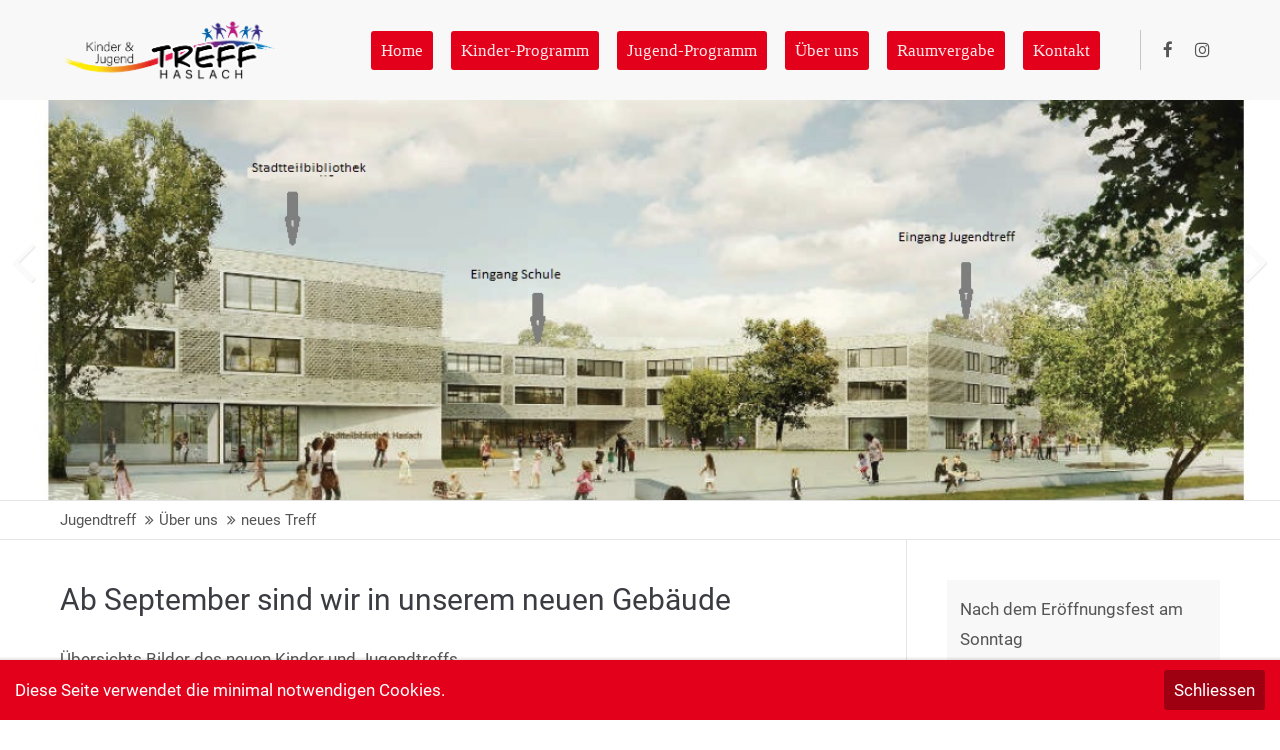

--- FILE ---
content_type: text/html; charset=utf-8
request_url: https://www.jugendtreff-haslach.de/neues-treff.html
body_size: 11238
content:
<!DOCTYPE html>
<html lang="de">
<head>
<meta charset="utf-8">
<meta name="robots" content="index,follow">
<meta name="description" content="">
<meta name="keywords" content="">
<meta name="generator" content="Contao Open Source CMS">
<meta name="viewport" content="height=device-height, width=device-width, initial-scale=1.0, minimum-scale=1.0, target-densitydpi=device-dpi">
<title>neues Treff - Jugendtreff</title>
<base href="https://www.jugendtreff-haslach.de/">
<link rel="shortcut icon" href="files/cto_layout/img/favicon.ico" type="image/x-icon">
<link rel="apple-touch-icon" href="files/cto_layout/img/apple-touch-icon.png">
<link rel="stylesheet" href="system/modules/pct_iconpicker/assets/vendor/font-awesome/4.7.0/css/font-awesome.min.css?v=1ff4e0a8"><link rel="stylesheet" href="assets/css/grid.min.css,colorbox.min.css,swipe.min.css-b2e12c74.css"><link rel="stylesheet" type="text/css" media="screen" href="assets/css/swiper.min.css,animate.css,YTPlayer.css,isotope_styles.css,font-...-9568dde6.css.minified.css">
<link id="layout_css" rel="stylesheet" title="layout_css" type="text/css" href="files/cto_layout/themedesigner/css/45_1758888956.css?1765176587">
<link rel="stylesheet" type="text/css" href="files/cto_layout/css/customize.css"><link rel="stylesheet" type="text/css" media="print" href="files/cto_layout/css/print.css">
<script src="assets/js/jquery.min.js,colorbox.min.js,swipe.min.js-0cb9152a.js"></script><style>@media (max-width:767px){.ce_headerimage_108400{background-image:url(assets/images/9/Ansichtt%20von%20Bruecke-ce25ea6a.jpg)!important}}</style><style>@media only screen and (max-width:767px){.ce_headerimage_108400{height:350px!important}}</style><style>@media only screen and (max-width:767px){.ce_headerimage_108471{height:350px!important}}</style><script>jQuery.noConflict()</script>
</head>
<body class="mac chrome blink ch131 content_page sidebar right themedesigner_active themedesigner_hidden" itemscope itemtype="http://schema.org/WebPage">
<div class="body_top"><div id="offcanvas-top">
<div class="offcanvas-top-inside">
<!--
INSTRUCTIONS:
Create a hidden page with the following articles and fill that with your content.
Article alias:
- offcanvas-col1
- offcanvas-col2
- offcanvas-col3
- offcanvas-col4
-->
<div class="autogrid_wrapper block">
<div class="autogrid one_fourth block"><!-- indexer::stop -->
<div class="mod_login login block">
<h3>Login</h3>
<form id="tl_login_42" method="post">
<div class="formbody">
<input type="hidden" name="FORM_SUBMIT" value="tl_login_42">
<input type="hidden" name="REQUEST_TOKEN" value="r9lpFh4EV5eGtrilQhdeW8JqZASHaSGOyfbsSOGCGII">
<input type="hidden" name="_target_path" value="aHR0cHM6Ly93d3cuanVnZW5kdHJlZmYtaGFzbGFjaC5kZS9uZXVlcy10cmVmZi5odG1s">
<input type="hidden" name="_always_use_target_path" value="0">
<div class="widget widget-text">
<label for="username">Benutzername</label>
<input type="text" name="username" id="username" class="text" value="" autocapitalize="off" autocomplete="username" required>
</div>
<div class="widget widget-password">
<label for="password">Passwort</label>
<input type="password" name="password" id="password" class="text password" value="" autocomplete="current-password" required>
</div>
<div class="widget widget-submit">
<button type="submit" class="submit">Anmelden</button>
</div>
</div>
</form>
</div>
<!-- indexer::continue -->
<div class="ce_text_extented mt-10 last block align-left color-default font_no_serif font-size-xxxs" >
<p><a href="#">Register</a> | <a href="#">Lost your password?</a></p></div>
</div>
<div class="autogrid one_fourth block"><div class="ce_text first block">
<h4>Support</h4>
<p>Lorem ipsum dolor sit amet:</p>
</div>
<div class="ce_divider_extended block version3 align-left invert">
<span class="divider-one"></span>
<span class="divider-two"></span>
<span class="divider-three"></span>
</div>
<div class="ce_text block">
<p><span class="font-size-xl">24h</span><span class="font-size-s"> / 365days</span></p>
</div>
<div class="ce_divider_extended block version3 align-left invert">
<span class="divider-one"></span>
<span class="divider-two"></span>
<span class="divider-three"></span>
</div>
<div class="ce_text_extented block align-left color-default font_no_serif font-size-xxxs" >
<p>We offer support for our customers</p></div><div class="ce_text_extented last block align-left color-default font_no_serif font-size-xxxs" >
<p><strong>Mon - Fri 8:00am - 5:00pm <span class="tooltip tooltip-txt" data-tooltip="we are located in Europe">(GMT +1)</span></strong></p></div>
</div>
<div class="autogrid one_fourth block"><h4 class="ce_headline first">
Get in touch</h4>
<div class="ce_text block">
<p><strong>Cybersteel Inc.</strong><br>376-293 City Road, Suite 600<br>San Francisco, CA 94102</p>
</div>
<div class="ce_iconbox mt-xxs block version3 xsmall">
<div class="ce_iconbox_outside" style="">
<div class="ce_iconbox_inside">
<div class="ce_iconbox_icon">
<i class="fa-phone fa"></i>
</div>
<div class="ce_iconbox_cwrapper">
<div class="content"><p><strong>Have any questions?</strong><br>+44 1234 567 890</p></div>
</div>
</div>
</div>
</div>
<div class="ce_iconbox last mt-xxs block version3 xsmall">
<div class="ce_iconbox_outside" style="">
<div class="ce_iconbox_inside">
<div class="ce_iconbox_icon">
<i class="fa-envelope-o fa"></i>
</div>
<div class="ce_iconbox_cwrapper">
<div class="content"><p><strong>Drop us a line</strong><br><a href="mailto:info@yourdomain.com">info@yourdomain.com</a></p></div>
</div>
</div>
</div>
</div>
</div>
<div class="autogrid one_fourth block"><h4 class="ce_headline first">
About us</h4>
<div class="ce_text block">
<p><strong>Lorem ipsum dolor sit amet, consectetuer adipiscing elit.</strong></p>
<p>Aenean commodo ligula eget dolor. Aenean massa. Cum sociis natoque penatibus et magnis dis parturient montes, nascetur ridiculus mus. Donec quam felis, ultricies nec.</p>
</div>
<div class="mod_socials">
<a href="https://www.facebook.com/jugendtreff.haslach.1" target="_blank"><i class="fa fa-facebook"></i></a>
<a href="https://www.instagram.com/kinderundjugendtreff_haslach/" target="_blank"><i class="fa fa-instagram"></i></a></div>
</div>
</div>	</div>
</div></div><div>
<div id="contentwrapper">
<div id="fix-wrapper">
<div id="top-wrapper">
<div id="top">
<div class="inside">
<div class="mod_socials">
<a href="https://www.facebook.com/jugendtreff.haslach.1" target="_blank"><i class="fa fa-facebook"></i></a>
<a href="https://www.instagram.com/kinderundjugendtreff_haslach/" target="_blank"><i class="fa fa-instagram"></i></a></div>
<div class="mod_langswitcher meta-nav">
<div class="mod_langswitcher_inside">
<span>DE</span><img src="files/cto_layout/img/flags/de.svg"  width="20" height="15" alt="">
<ul>
<li><a href="jugendtreff.html"><span>EN</span><img src="files/cto_layout/img/flags/gb.svg"  width="20" height="15" alt=""></a></li>
<li><a href="jugendtreff.html"><span>DE</span><img src="files/cto_layout/img/flags/de.svg"  width="20" height="15" alt=""></a></li>
<li><a href="jugendtreff.html"><span>PL</span><img src="files/cto_layout/img/flags/pl.svg"  width="20" height="15" alt=""></a></li>
</ul>
</div>
</div><div id="mod_login_top_opener_159" class="mod_login_top meta-nav"><i class="fa fa-lock"></i>Anmelden</div>
<div  class="mod_login login top-login block ">
<div id="overlay_close_159" class="overlay_close"></div>
<form method="post">
<h3>LOGIN</h3>
<div class="formbody">
<input type="hidden" name="FORM_SUBMIT" value="tl_login_159">
<input type="hidden" name="REQUEST_TOKEN" value="r9lpFh4EV5eGtrilQhdeW8JqZASHaSGOyfbsSOGCGII">
<input type="hidden" name="_target_path" value="aHR0cHM6Ly93d3cuanVnZW5kdHJlZmYtaGFzbGFjaC5kZS9uZXVlcy10cmVmZi5odG1s">
<input type="hidden" name="_always_use_target_path" value="0">
<input type="text" name="username" class="text" value="" placeholder="Benutzername">
<input type="password" name="password" class="text password" value="" placeholder="Passwort">
<div class="autologin_container">
<input type="checkbox" name="autologin" value="1" class="checkbox" id="autologin_checkbox_159">
<label for="autologin_checkbox_159">Angemeldet bleiben</label>
</div>
<input type="submit" class="submit" value="Anmelden">
</div>
<div id="mod_login_top_closer_159" class="close-window-login"><i class="fa fa-close"></i></div>
</form>
<script>jQuery(document).ready(function(){jQuery("#mod_login_top_opener_159").click(function(){jQuery(".top-login").addClass("show")});jQuery("#mod_login_top_closer_159").click(function(){jQuery(".top-login").removeClass("show")});jQuery("#overlay_close_159").click(function(){jQuery(".top-login").removeClass("show")});jQuery(document).keyup(function(e){if(e.keyCode===27)jQuery(".top-login").removeClass("show");})})</script>
</div>
<!-- indexer::stop -->
<nav class="mod_navigation top_metanavi block" itemscope itemtype="http://schema.org/SiteNavigationElement">
<ul class="vlist level_1">
<li class="mlist submenu first  redirect"><a href="#" title="Company" class="a-level_1 submenu first redirect"><i class="submenu first"></i>Company</a><ul class="vlist level_2">
<li class="mlist first  redirect"><a href="#" title="Team" class="a-level_2 first redirect" target="_blank"><i class="first"></i>Team</a></li>
<li class="mlist  redirect"><a href="#" title="History" class="a-level_2 redirect" target="_blank"><i class=""></i>History</a></li>
<li class="mlist last  redirect"><a href="#" title="Vision" class="a-level_2 last redirect" target="_blank"><i class="last"></i>Vision</a></li>
</ul></li>
<li class="mlist last  redirect"><a href="#" title="Support" class="a-level_1 last redirect" target="_blank"><i class="last"></i>Support</a></li>
</ul>
</nav>
<!-- indexer::continue -->
<div class="mod_top_phone meta-nav">
<span>Have any Questions? </span><i class="fa fa-phone"></i> +01 123 444 555</div><div class="mod_top_mail meta-nav">
<a href="mailto:&#105;&#x6E;&#102;&#x6F;&#64;&#x63;&#111;&#x6D;&#112;&#x61;&#110;&#x79;&#46;&#x63;&#111;&#x6D;"><i class="fa fa-envelope"></i>info@company.com</a></div>							<hr class="clear">
</div>
<div class="offcanvas-trigger"><span class="line1"></span><span class="line2"></span></div>
</div>
<header id="header" class="header original" itemscope itemtype="http://schema.org/WPHeader">
<div class="inside">
<div class="logo"><a href="./"></a></div>
<div class="mmenu_trigger" title="Open mobile navigation">
<div class="label">Menu</div>
<div class="burger transform">
<div class="burger_lines"></div>
</div>
</div>
<script>jQuery(document).ready(function(){jQuery('.mmenu_trigger').click(function(e){var elem=jQuery('#header');if(jQuery('body').hasClass('fixed-header')){elem=jQuery('#stickyheader')}
var delta=elem.position('body').top+elem.height();jQuery('#mmenu').css({'top':delta,'transform':'translateY(calc(-100% - '+delta+'px))','height':'calc(100% - '+delta+'px)'})})})</script>
<div class="mod_langswitcher meta-nav">
<div class="mod_langswitcher_inside">
<span>DE</span><img src="files/cto_layout/img/flags/de.svg"  width="20" height="15" alt="">
<ul>
<li><a href="jugendtreff.html"><span>EN</span><img src="files/cto_layout/img/flags/gb.svg"  width="20" height="15" alt=""></a></li>
<li><a href="jugendtreff.html"><span>DE</span><img src="files/cto_layout/img/flags/de.svg"  width="20" height="15" alt=""></a></li>
<li><a href="jugendtreff.html"><span>PL</span><img src="files/cto_layout/img/flags/pl.svg"  width="20" height="15" alt=""></a></li>
</ul>
</div>
</div><div class="mod_socials">
<a href="https://www.facebook.com/jugendtreff.haslach.1" target="_blank"><i class="fa fa-facebook"></i></a>
<a href="https://www.instagram.com/kinderundjugendtreff_haslach/" target="_blank"><i class="fa fa-instagram"></i></a></div>
<div class="mod_search"><div class="ce_search_label"><i class="fa fa-search"></i></div></div>
<!-- indexer::stop -->
<nav class="mod_navigation mainmenu block" itemscope itemtype="http://schema.org/SiteNavigationElement">
<ul class="vlist level_1">
<li class="mlist regular highlight-rounded-color-accent home first ">
<a href="home-107.html" title="Home" class="a-level_1 regular highlight-rounded-color-accent home first"><span>Home</span></a>
</li>
<li class="mlist regular submenu highlight-rounded-color-accent ">
<a href="kinder.html" title="Kinder-Programm" class="a-level_1 regular submenu highlight-rounded-color-accent"><span>Kinder-Programm</span></a>
<ul class="vlist level_2">
<li class="mlist regular first ">
<a href="kinder-wochenprogramm.html" title="Wochenprogramm" class="a-level_2 regular first"><span>Wochenprogramm</span></a>
</li>
<li class="mlist regular last ">
<a href="aktionen-2.html" title="Ferienprogramm" class="a-level_2 regular last"><span>Ferienprogramm</span></a>
</li>
</ul>
</li>
<li class="mlist regular submenu highlight-rounded-color-accent ">
<a href="jugend.html" title="Jugend-Programm" class="a-level_1 regular submenu highlight-rounded-color-accent"><span>Jugend-Programm</span></a>
<ul class="vlist level_2">
<li class="mlist regular first ">
<a href="wochenprogramm.html" title="Wochenprogramm" class="a-level_2 regular first"><span>Wochenprogramm</span></a>
</li>
<li class="mlist regular last ">
<a href="freizeiten.html" title="Freizeiten" class="a-level_2 regular last"><span>Freizeiten</span></a>
</li>
</ul>
</li>
<li class="mlist regular submenu trail highlight-rounded-color-accent ">
<a href="ueber-uns.html" title="Über uns" class="a-level_1 regular submenu trail highlight-rounded-color-accent"><span>Über uns</span></a>
<ul class="vlist level_2">
<li class="mlist regular sibling first ">
<a href="team-2.html" title="Team" class="a-level_2 regular sibling first"><span>Team</span></a>
</li>
<li class="mlist regular sibling ">
<a href="jobs.html" title="Jobs" class="a-level_2 regular sibling"><span>Jobs</span></a>
</li>
<li class="mlist regular sibling ">
<a href="leitlinien.html" title="Leitlinien &amp; Konzeption" class="a-level_2 regular sibling"><span>Leitlinien & Konzeption</span></a>
</li>
<li class="mlist regular sibling ">
<a href="traegerverein.html" title="Trägerverein" class="a-level_2 regular sibling"><span>Trägerverein</span></a>
</li>
<li class="mlist regular sibling last ">
<a href="unser-unterstuetzer.html" title="Unterstützer*innen" class="a-level_2 regular sibling last"><span>Unterstützer*innen</span></a>
</li>
</ul>
</li>
<li class="mlist regular highlight-rounded-color-accent ">
<a href="vermietung.html" title="Raumvergabe" class="a-level_1 regular highlight-rounded-color-accent"><span>Raumvergabe</span></a>
</li>
<li class="mlist regular highlight-rounded-color-accent last ">
<a href="kontakt.html" title="Kontakt" class="a-level_1 regular highlight-rounded-color-accent last"><span>Kontakt</span></a>
</li>
</ul>
</nav>
<!-- indexer::continue -->
<div class="smartmenu">
<div class="smartmenu-trigger"><span class="line"></span></div>
</div>
<!-- indexer::stop -->
<nav class="mod_navigation header_metanavi block" itemscope itemtype="http://schema.org/SiteNavigationElement">
<ul class="vlist level_1">
<li class="mlist first  redirect"><a href="#" title="Support" class="a-level_1 first redirect" target="_blank"><i class="first"></i>Support</a></li>
<li class="mlist last  redirect"><a href="#" title="Testimonials" class="a-level_1 last redirect" target="_blank"><i class="last"></i>Testimonials</a></li>
</ul>
</nav>
<!-- indexer::continue -->
<div class="clear"></div>
</div>
</header>
<div class="clear"></div>
</div>
</div>
<div id="slider">
<div class="inside">
<div class="mod_article first last article_13391 block fullwidth article-pt article-pb" id="article-13391" >
<div class="container">
<script>var swiper_108470=null;jQuery(document).ready(function(){swiper_108470=new Swiper('#swiper_108470',{effect:'slide',speed:300,grabCursor:!0,direction:'horizontal',spaceBetween:0,navigation:{nextEl:'#swiper-button-next_108470',prevEl:'#swiper-button-prev_108470',},slidesPerView:1,breakpoints:{768:{slidesPerView:1,spaceBetween:0,}}})})</script>
<div class="ce_swiper-slider-start first block" style="">
<div class="swiper-container pagination-center" id="swiper_108470">
<div class="swiper-wrapper">
<div class="swiper-slide">
<div class="ce_headerimage ce_headerimage_108400 block default height_small align_center valign_middle"  style="background-image: url(files/cto_layout/Jugendtreff/PDFs/2022/neues%20Haus/Ansichtt%20von%20Bruecke.jpg);height:400px;">
<div class="ce_headerimage_inside">
</div>
</div>
</div><div class="swiper-slide"><div class="ce_headerimage ce_headerimage_108471 block default height_small align_center valign_middle"  style="background-image: url(files/cto_layout/Jugendtreff/PDFs/2022/neues%20Haus/AnsichtneuerTreff.jpg);height:400px;">
<div class="ce_headerimage_inside">
</div>
</div>
</div>
</div>
<div id="swiper-pagination_108470" class="swiper-pagination"></div>
<div id="swiper-button-next_108470" class="swiper-button-next"></div>
<div id="swiper-button-prev_108470" class="swiper-button-prev"></div>
</div></div>
</div>
</div>				</div>
</div>
<div id="breadcrumb">
<!-- indexer::stop -->
<div class="mod_breadcrumb block">
<div class="mod_breadcrumb_inside">
<div class="pagetitle">neues Treff</div>
<ul itemprop="breadcrumb" itemscope itemtype="http://schema.org/BreadcrumbList">
<li class="first" itemscope itemtype="http://schema.org/ListItem" itemprop="itemListElement"><a href="home-107.html" title="Jugendtreff" itemprop="item"><span itemprop="name">Jugendtreff</span></a><meta itemprop="position" content="1"></li>
<li itemscope itemtype="http://schema.org/ListItem" itemprop="itemListElement"><a href="ueber-uns.html" title="Über uns" itemprop="item"><span itemprop="name">Über uns</span></a><meta itemprop="position" content="1"></li>
<li itemscope itemtype="http://schema.org/ListItem" itemprop="itemListElement"><a href="neues-treff.html" title="neues Treff" itemprop="item"><span itemprop="name">neues Treff</span></a><meta itemprop="position" content="1"></li>
</ul>
</div>
</div>
<!-- indexer::continue -->
</div>
<div id="wrapper">
<div id="container">
<section id="main" itemscope itemtype="http://schema.org/WebPageElement" itemprop="mainContentOfPage">
<div class="inside">
<div class="mod_article first last article_13390 block fullwidth-boxed article-pt article-pb" id="article-13390" >
<div class="container">
<div class="ce_text first last block">
<h3>Ab September sind wir in unserem neuen Gebäude</h3>
<p>Übersichts Bilder des neuen Kinder und Jugendtreffs</p>
<table style="border-collapse: collapse; width: 100%; height: 768px;">
<tbody>
<tr style="height: 185px;">
<td style="width: 22.5648%; height: 185px;"><a href="files/cto_layout/Jugendtreff/PDFs/2022/neues%20Haus/Ansichtt%20von%20Bruecke.jpg"><img src="files/cto_layout/Jugendtreff/PDFs/2022/neues%20Haus/Ansichtt%20von%20Bruecke.jpg" alt="" width="240" height="157"></a></td>
<td style="width: 77.4352%; height: 185px;">
<p style="text-align: left;">Vom Haslacherbad über die Brücke muss man am alten Kinder und Jugendtreff rechts vorbei zum neuen Schulgebäute, also in Richtung Bolzplatz</p>
<p style="text-align: left;">Dieses Bild zeigt die Schule nach Fertigstellung der Staudingerschule in 2 bis 3 Jahren aber der Teil ganz rechts mit dem Jugendtreff wird im Herbst 2022 schon fertig sein</p>
</td>
</tr>
<tr style="height: 194px;">
<td style="width: 22.5648%; height: 194px;"><a href="files/cto_layout/Jugendtreff/PDFs/2022/neues%20Haus/AnsichtneuerTreff.jpg"><img src="files/cto_layout/Jugendtreff/PDFs/2022/neues%20Haus/AnsichtneuerTreff.jpg" alt="" width="235" height="129"></a></td>
<td style="width: 77.4352%; height: 194px; text-align: left;">Ansicht von Oben. Rechts (gelb) der neue Treff</td>
</tr>
<tr style="height: 129px;">
<td style="width: 22.5648%; height: 129px;"><a href="files/cto_layout/Jugendtreff/PDFs/2022/neues%20Haus/Hausplan%20farbig.jpg"><img src="files/cto_layout/Jugendtreff/PDFs/2022/neues%20Haus/Hausplan%20farbig.jpg" alt="" width="246" height="174"></a></td>
<td style="width: 77.4352%; height: 129px;">Raumaufteilung</td>
</tr>
<tr style="height: 18px;">
<td style="width: 22.5648%; height: 142px;"><a href="files/cto_layout/Jugendtreff/PDFs/2022/neues%20Haus/ansichtgrafisch.jpg"><img style="display: block; margin-left: auto; margin-right: auto; float: left;" src="files/cto_layout/Jugendtreff/PDFs/2022/neues%20Haus/ansichtgrafisch.jpg" alt="" width="228" height="134"></a></td>
<td style="width: 77.4352%; height: 142px;">
<p>Diesmal ist der Kinder und der Jugendbereich</p>
<p>mit dem Discoraum auf einer Ebene (barrierefrei)</p>
</td>
</tr>
<tr style="height: 18px;">
<td style="width: 22.5648%; height: 18px;">&nbsp;</td>
<td style="width: 77.4352%; height: 18px;">&nbsp;</td>
</tr>
<tr style="height: 18px;">
<td style="width: 22.5648%; height: 18px;">&nbsp;</td>
<td style="width: 77.4352%; height: 18px;">&nbsp;</td>
</tr>
</tbody>
</table>
<p style="display: block; margin-left: auto; margin-right: auto; float: left;">&nbsp;</p>
</div>
</div>
</div>
</div>
</section>
<aside id="right">
<div class="inside">
<div class="mod_article first last article_13392 block fullwidth-boxed article-pt article-pb" id="article-13392" >
<div class="container">
<div class="ce_text_imagebox dark_text width-100 imagebox_version1 align-lt block ce_imagebox first last">
<a href="leitlinien.html" class="ce_text_imagebox_link" target="_blank">	<div class="ce_text_imagebox_image" style="background-color: rgba(248,248,248,1);height:80px;">
<div class="inside" style="background-color: rgba(248,248,248,1)">
<div class="content">
<p>Nach dem Eröffnungsfest am Sonntag</p>
<p>9.10.2022 haben wir wieder</p>
<p>regulär offen.Beachtet unsere neue Adresse</p>
<p>Staudingerstraße 10a</p>
<p>79115 Freiburg</p>			</div>
</div>
</div>
</a></div>
</div>
</div>
</div>
</aside>
</div>
</div>
<footer id="footer" itemscope itemtype="http://schema.org/WPFooter">
<div class="inside">
<!-- Please edit the content of the footer in the page Resources: Footer -->
<div class="autogrid_wrapper block">
<div class="autogrid one_fourth footer-col1 block"><h3 class="ce_headline first">
Kinder- & Jugendtreff Haslach</h3>
<div class="ce_text last block">
<p><strong>Jugendbegegnungsstätte Haslach e.V.</strong><br>Staudingerstraße 10a<br>79115 Freiburg</p>
<p><br>Tel.: 0761/49 40 39<br>Fax: 0761/49 40 59<br><a href="&#109;&#97;&#105;&#108;&#116;&#111;&#58;&#105;&#x6E;&#102;&#x6F;&#64;&#x6A;&#117;&#x67;&#101;&#x6E;&#100;&#x74;&#114;&#x65;&#102;&#x66;&#45;&#x68;&#97;&#x73;&#108;&#x61;&#99;&#x68;&#46;&#x64;&#101;">&#105;&#x6E;&#102;&#x6F;&#64;&#x6A;&#117;&#x67;&#101;&#x6E;&#100;&#x74;&#114;&#x65;&#102;&#x66;&#45;&#x68;&#97;&#x73;&#108;&#x61;&#99;&#x68;&#46;&#x64;&#101;</a></p>
</div>
</div>
<div class="autogrid one_fourth footer-col2 block"><div class="ce_text first last block">
<h4>Menü</h4>
<ul>
<li><a href="kinder.html">Kinderprogramm</a></li>
<li><a href="jugend.html">Jugendprogramm</a></li>
<li><a href="ueber-uns.html">Über uns</a></li>
<li><a href="vermietung.html">Raumvergabe</a></li>
</ul>
</div>
</div>
<div class="autogrid one_fourth footer-col3 block"><div class="ce_image first last block">
<h4>Offene Kinder- und Jugendarbeit in Freiburg</h4>
<figure class="image_container">
<a href="http://www.okja-freiburg.de" target="_blank" rel="noreferrer noopener">
<img src="files/cto_layout/Jugendtreff/Schmuckgrafiken/Logo-Freiburg-okja.jpg" width="925" height="367" alt="" itemprop="image">
</a>
</figure>
</div>
</div>
<div class="autogrid one_fourth footer-col4 block"><h4 class="ce_headline first">
Socials</h4>
<div class="ce_text block">
<p>It is a long established fact that a reader will be distracted by the readable content of a page.</p>
</div>
<div class="mod_socials">
<a href="https://www.facebook.com/jugendtreff.haslach.1" target="_blank"><i class="fa fa-facebook"></i></a>
<a href="https://www.instagram.com/kinderundjugendtreff_haslach/" target="_blank"><i class="fa fa-instagram"></i></a></div>
</div>
</div>						<a href="neues-treff.html#contentwrapper" class="totop"></a>
</div>
</footer>
<div id="bottom">
<div class="inside">
<div class="left"><div class="ce_text first last block">
<p>Copyright 2025. All Rights Reserved.</p>
</div>
</div>
<div class="right"><div class="ce_text first last block">
<p><a href="impressum-2.html">Impressum</a>&nbsp; <a href="datenschutzerklaerung.html">Datenschutzerklärung</a></p>
</div>
</div>					</div>
</div>
</div>
</div>
<div class="body_bottom">
<div class="cookiebar">
<div><p>Diese Seite verwendet die minimal notwendigen Cookies.</p>   </div>
<div class="cookiebar-close">Schliessen</div>
</div>
<script>jQuery(document).ready(function(){if(window.location.search.indexOf('clear_privacy_settings')>=0){PrivacyManager.optout('neues-treff.html')}
var privacy=localStorage.getItem('user_privacy_settings');var expires=Number(localStorage.getItem('user_privacy_settings_expires'));var now=new Date().setDate(new Date().getDate());if(now>=expires){expires=0}
if(privacy==undefined||privacy==''||expires<=0){jQuery('body').addClass('cookiebar_open');jQuery('.cookiebar').addClass('open');setTimeout(function(){jQuery('body').css('padding-bottom',jQuery('.cookiebar').outerHeight()+'px')},800)}
jQuery('.cookiebar-close').click(function(){jQuery('.cookiebar').removeClass('open');jQuery('body').removeClass('cookiebar_open');jQuery('body').css('padding-bottom','0px');localStorage.setItem('user_privacy_settings','1');var expires=new Date().setDate(new Date().getDate()+30);localStorage.setItem('user_privacy_settings_expires',expires)})});jQuery(window).resize(function(){if(jQuery('.cookiebar').hasClass('open')){jQuery('body').css('padding-bottom',jQuery('.cookiebar').outerHeight()+'px')}})</script>
<!-- indexer::stop -->
<div class="smartmenu-content">
<div class="mod_navigation">
<div class="smartmenu-scrollable">
<div class="smartmenu-table">
<ul class="vlist level_1">
<li class="mlist highlight-rounded-color-accent home first "><a href="home-107.html" title="Home" class="a-level_1 highlight-rounded-color-accent home first">Home</a></li>
<li class="mlist submenu highlight-rounded-color-accent "><a href="kinder.html" title="Kinder-Programm" class="a-level_1 submenu highlight-rounded-color-accent">Kinder-Programm</a><span class="subitems_trigger"></span><ul class="vlist level_2">
<li class="mlist first "><a href="kinder-wochenprogramm.html" title="Wochenprogramm" class="a-level_2 first">Wochenprogramm</a></li>
<li class="mlist last "><a href="aktionen-2.html" title="Ferienprogramm" class="a-level_2 last">Ferienprogramm</a></li>
</ul>
</li>
<li class="mlist submenu highlight-rounded-color-accent "><a href="jugend.html" title="Jugend-Programm" class="a-level_1 submenu highlight-rounded-color-accent">Jugend-Programm</a><span class="subitems_trigger"></span><ul class="vlist level_2">
<li class="mlist first "><a href="wochenprogramm.html" title="Wochenprogramm" class="a-level_2 first">Wochenprogramm</a></li>
<li class="mlist last "><a href="freizeiten.html" title="Freizeiten" class="a-level_2 last">Freizeiten</a></li>
</ul>
</li>
<li class="mlist submenu trail highlight-rounded-color-accent "><a href="ueber-uns.html" title="Über uns" class="a-level_1 submenu trail highlight-rounded-color-accent">Über uns</a><span class="subitems_trigger"></span><ul class="vlist level_2">
<li class="mlist sibling first "><a href="team-2.html" title="Team" class="a-level_2 sibling first">Team</a></li>
<li class="mlist sibling "><a href="jobs.html" title="Jobs" class="a-level_2 sibling">Jobs</a></li>
<li class="mlist sibling "><a href="leitlinien.html" title="Leitlinien &amp; Konzeption" class="a-level_2 sibling">Leitlinien & Konzeption</a></li>
<li class="mlist sibling "><a href="traegerverein.html" title="Trägerverein" class="a-level_2 sibling">Trägerverein</a></li>
<li class="mlist sibling last "><a href="unser-unterstuetzer.html" title="Unterstützer*innen" class="a-level_2 sibling last">Unterstützer*innen</a></li>
</ul>
</li>
<li class="mlist highlight-rounded-color-accent "><a href="vermietung.html" title="Raumvergabe" class="a-level_1 highlight-rounded-color-accent">Raumvergabe</a></li>
<li class="mlist highlight-rounded-color-accent last "><a href="kontakt.html" title="Kontakt" class="a-level_1 highlight-rounded-color-accent last">Kontakt</a></li>
</ul>
</div>
</div>
<div class="smartmenu-close"></div>
</div>
</div>
<!-- indexer::continue -->
<div class="mod_search meta-nav block">
<div id="search_160" class="search-content">
<div class="label">Search</div>					<form method="get">
<div class="formbody">
<label for="ctrl_keywords_160" class="invisible">Suchbegriffe</label>
<input type="search" name="keywords" id="ctrl_keywords_160" class="text" value="">
<input type="submit" id="ctrl_submit_160" class="submit" value="Suchen">
</div>
</form>
<div class="close-window"><i class="fa fa-close"></i></div>
</div>
</div>
<script>jQuery(document).ready(function(){jQuery('.ce_search_label').click(function(){setTimeout(function(){jQuery('#search_160 input[name="keywords"]').focus()},800)})})</script>
</div>
<div id="stickyheader" class="stickyheader Fixed">
<div class="header cloned">
<div class="inside">
<div class="logo"><a href="./"></a></div>
<div class="mmenu_trigger" title="Open mobile navigation">
<div class="label">Menu</div>
<div class="burger transform">
<div class="burger_lines"></div>
</div>
</div>
<script>jQuery(document).ready(function(){jQuery('.mmenu_trigger').click(function(e){var elem=jQuery('#header');if(jQuery('body').hasClass('fixed-header')){elem=jQuery('#stickyheader')}
var delta=elem.position('body').top+elem.height();jQuery('#mmenu').css({'top':delta,'transform':'translateY(calc(-100% - '+delta+'px))','height':'calc(100% - '+delta+'px)'})})})</script>
<div class="mod_langswitcher meta-nav">
<div class="mod_langswitcher_inside">
<span>DE</span><img src="files/cto_layout/img/flags/de.svg"  width="20" height="15" alt="">
<ul>
<li><a href="jugendtreff.html"><span>EN</span><img src="files/cto_layout/img/flags/gb.svg"  width="20" height="15" alt=""></a></li>
<li><a href="jugendtreff.html"><span>DE</span><img src="files/cto_layout/img/flags/de.svg"  width="20" height="15" alt=""></a></li>
<li><a href="jugendtreff.html"><span>PL</span><img src="files/cto_layout/img/flags/pl.svg"  width="20" height="15" alt=""></a></li>
</ul>
</div>
</div><div class="mod_socials">
<a href="https://www.facebook.com/jugendtreff.haslach.1" target="_blank"><i class="fa fa-facebook"></i></a>
<a href="https://www.instagram.com/kinderundjugendtreff_haslach/" target="_blank"><i class="fa fa-instagram"></i></a></div>
<div class="mod_search"><div class="ce_search_label"><i class="fa fa-search"></i></div></div>
<!-- indexer::stop -->
<nav class="mod_navigation mainmenu block" itemscope itemtype="http://schema.org/SiteNavigationElement">
<ul class="vlist level_1">
<li class="mlist regular highlight-rounded-color-accent home first ">
<a href="home-107.html" title="Home" class="a-level_1 regular highlight-rounded-color-accent home first"><span>Home</span></a>
</li>
<li class="mlist regular submenu highlight-rounded-color-accent ">
<a href="kinder.html" title="Kinder-Programm" class="a-level_1 regular submenu highlight-rounded-color-accent"><span>Kinder-Programm</span></a>
<ul class="vlist level_2">
<li class="mlist regular first ">
<a href="kinder-wochenprogramm.html" title="Wochenprogramm" class="a-level_2 regular first"><span>Wochenprogramm</span></a>
</li>
<li class="mlist regular last ">
<a href="aktionen-2.html" title="Ferienprogramm" class="a-level_2 regular last"><span>Ferienprogramm</span></a>
</li>
</ul>
</li>
<li class="mlist regular submenu highlight-rounded-color-accent ">
<a href="jugend.html" title="Jugend-Programm" class="a-level_1 regular submenu highlight-rounded-color-accent"><span>Jugend-Programm</span></a>
<ul class="vlist level_2">
<li class="mlist regular first ">
<a href="wochenprogramm.html" title="Wochenprogramm" class="a-level_2 regular first"><span>Wochenprogramm</span></a>
</li>
<li class="mlist regular last ">
<a href="freizeiten.html" title="Freizeiten" class="a-level_2 regular last"><span>Freizeiten</span></a>
</li>
</ul>
</li>
<li class="mlist regular submenu trail highlight-rounded-color-accent ">
<a href="ueber-uns.html" title="Über uns" class="a-level_1 regular submenu trail highlight-rounded-color-accent"><span>Über uns</span></a>
<ul class="vlist level_2">
<li class="mlist regular sibling first ">
<a href="team-2.html" title="Team" class="a-level_2 regular sibling first"><span>Team</span></a>
</li>
<li class="mlist regular sibling ">
<a href="jobs.html" title="Jobs" class="a-level_2 regular sibling"><span>Jobs</span></a>
</li>
<li class="mlist regular sibling ">
<a href="leitlinien.html" title="Leitlinien &amp; Konzeption" class="a-level_2 regular sibling"><span>Leitlinien & Konzeption</span></a>
</li>
<li class="mlist regular sibling ">
<a href="traegerverein.html" title="Trägerverein" class="a-level_2 regular sibling"><span>Trägerverein</span></a>
</li>
<li class="mlist regular sibling last ">
<a href="unser-unterstuetzer.html" title="Unterstützer*innen" class="a-level_2 regular sibling last"><span>Unterstützer*innen</span></a>
</li>
</ul>
</li>
<li class="mlist regular highlight-rounded-color-accent ">
<a href="vermietung.html" title="Raumvergabe" class="a-level_1 regular highlight-rounded-color-accent"><span>Raumvergabe</span></a>
</li>
<li class="mlist regular highlight-rounded-color-accent last ">
<a href="kontakt.html" title="Kontakt" class="a-level_1 regular highlight-rounded-color-accent last"><span>Kontakt</span></a>
</li>
</ul>
</nav>
<!-- indexer::continue -->
<div class="smartmenu">
<div class="smartmenu-trigger"><span class="line"></span></div>
</div>
<!-- indexer::stop -->
<nav class="mod_navigation header_metanavi block" itemscope itemtype="http://schema.org/SiteNavigationElement">
<ul class="vlist level_1">
<li class="mlist first  redirect"><a href="#" title="Support" class="a-level_1 first redirect" target="_blank"><i class="first"></i>Support</a></li>
<li class="mlist last  redirect"><a href="#" title="Testimonials" class="a-level_1 last redirect" target="_blank"><i class="last"></i>Testimonials</a></li>
</ul>
</nav>
<!-- indexer::continue -->
<div class="clear"></div>
</div>
</div>
</div>
<div id="top_link" class="top-link"><a href="neues-treff.html#contentwrapper" title="Top"><i class="fa fa-chevron-up"></i></a></div>
<script>jQuery(document).ready(function(){jQuery('#top_link a').click(function(e){e.preventDefault();jQuery("html, body").animate({scrollTop:jQuery('#contentwrapper').offset().top-100},500)})})</script><div id="mmenu">
<div class="scrollable">
<div class="inside">
<div id="mmenu_top" class="block">
<!-- indexer::stop -->
<div class="mod_search block">
<form method="get">
<div class="formbody">
<div class="widget widget-text">
<label for="ctrl_keywords_575" class="invisible">Suchbegriffe</label>
<input type="search" name="keywords" id="ctrl_keywords_575" class="text" value="">
</div>
<div class="widget widget-submit">
<button type="submit" id="ctrl_submit_575" class="submit">Suchen</button>
</div>
</div>
</form>
</div>
<!-- indexer::continue -->
<div class="mod_langswitcher meta-nav">
<div class="mod_langswitcher_inside">
<span>DE</span><img src="files/cto_layout/img/flags/de.svg"  width="20" height="15" alt="">
<ul>
<li><a href="jugendtreff.html"><span>EN</span><img src="files/cto_layout/img/flags/gb.svg"  width="20" height="15" alt=""></a></li>
<li><a href="jugendtreff.html"><span>DE</span><img src="files/cto_layout/img/flags/de.svg"  width="20" height="15" alt=""></a></li>
<li><a href="jugendtreff.html"><span>PL</span><img src="files/cto_layout/img/flags/pl.svg"  width="20" height="15" alt=""></a></li>
</ul>
</div>
</div></div>
<div id="mmenu_middle" class="block">
<!-- indexer::stop -->
<nav  class="mod_navigation mobile_horizontal block" itemscope itemtype="http://schema.org/SiteNavigationElement">
<ul class="vlist level_1">
<li class="mlist regular highlight-rounded-color-accent home first"><a href="home-107.html" title="Home" class="a-level_1 regular highlight-rounded-color-accent home first"><i class="highlight-rounded-color-accent home first"></i>Home</a></li>
<li class="mlist regular submenu highlight-rounded-color-accent"><a href="kinder.html" title="Kinder-Programm" class="a-level_1 regular submenu highlight-rounded-color-accent"><i class="submenu highlight-rounded-color-accent"></i>Kinder-Programm</a><ul class="vlist level_2">
<li class="mlist regular first"><a href="kinder-wochenprogramm.html" title="Wochenprogramm" class="a-level_2 regular first"><i class="first"></i>Wochenprogramm</a></li>
<li class="mlist regular last"><a href="aktionen-2.html" title="Ferienprogramm" class="a-level_2 regular last"><i class="last"></i>Ferienprogramm</a></li>
</ul>
</li>
<li class="mlist regular submenu highlight-rounded-color-accent"><a href="jugend.html" title="Jugend-Programm" class="a-level_1 regular submenu highlight-rounded-color-accent"><i class="submenu highlight-rounded-color-accent"></i>Jugend-Programm</a><ul class="vlist level_2">
<li class="mlist regular first"><a href="wochenprogramm.html" title="Wochenprogramm" class="a-level_2 regular first"><i class="first"></i>Wochenprogramm</a></li>
<li class="mlist regular last"><a href="freizeiten.html" title="Freizeiten" class="a-level_2 regular last"><i class="last"></i>Freizeiten</a></li>
</ul>
</li>
<li class="mlist regular submenu trail highlight-rounded-color-accent"><a href="ueber-uns.html" title="Über uns" class="a-level_1 regular submenu trail highlight-rounded-color-accent"><i class="submenu trail highlight-rounded-color-accent"></i>Über uns</a><ul class="vlist level_2">
<li class="mlist regular sibling first"><a href="team-2.html" title="Team" class="a-level_2 regular sibling first"><i class="sibling first"></i>Team</a></li>
<li class="mlist regular sibling"><a href="jobs.html" title="Jobs" class="a-level_2 regular sibling"><i class="sibling"></i>Jobs</a></li>
<li class="mlist regular sibling"><a href="leitlinien.html" title="Leitlinien &amp; Konzeption" class="a-level_2 regular sibling"><i class="sibling"></i>Leitlinien & Konzeption</a></li>
<li class="mlist regular sibling"><a href="traegerverein.html" title="Trägerverein" class="a-level_2 regular sibling"><i class="sibling"></i>Trägerverein</a></li>
<li class="mlist regular sibling last"><a href="unser-unterstuetzer.html" title="Unterstützer*innen" class="a-level_2 regular sibling last"><i class="sibling last"></i>Unterstützer*innen</a></li>
</ul>
</li>
<li class="mlist regular highlight-rounded-color-accent"><a href="vermietung.html" title="Raumvergabe" class="a-level_1 regular highlight-rounded-color-accent"><i class="highlight-rounded-color-accent"></i>Raumvergabe</a></li>
<li class="mlist regular highlight-rounded-color-accent last"><a href="kontakt.html" title="Kontakt" class="a-level_1 regular highlight-rounded-color-accent last"><i class="highlight-rounded-color-accent last"></i>Kontakt</a></li>
</ul>
</nav>
<!-- indexer::continue -->
<script>jQuery(document).ready(function(){jQuery('nav.mobile_horizontal .trail').addClass('open');jQuery('nav.mobile_horizontal .trail').parent('li').siblings('li').addClass('hidden')
jQuery('nav.mobile_horizontal li.submenu').append('<div class="opener"></div>');jQuery('nav.mobile_horizontal li.submenu .opener, nav.mobile_horizontal li.submenu a.forward').click(function(e){e.preventDefault();e.stopImmediatePropagation();var _this=jQuery(this);var isOpener=_this.hasClass('opener');if(isOpener){_this.siblings('a').toggleClass('open')}
_this.toggleClass('open');_this.parent('li').toggleClass('open');_this.parent('li').siblings('li').toggleClass('hidden');var trail=_this.parents('li');if(trail[1]){jQuery(trail[1]).toggleClass('trail');jQuery(trail[1]).find('> a').toggleClass('trail')}else{_this.parents('li').removeClass('trail')}})})</script>
<!-- indexer::stop -->
<nav  class="mod_navigation mobile_vertical block" itemscope itemtype="http://schema.org/SiteNavigationElement">
<ul class="vlist level_1">
<li class="mlist regular highlight-rounded-color-accent home first"><a href="home-107.html" title="Home" class="a-level_1 regular highlight-rounded-color-accent home first"><i class="highlight-rounded-color-accent home first"></i>Home</a></li>
<li class="mlist regular submenu highlight-rounded-color-accent"><a href="kinder.html" title="Kinder-Programm" class="a-level_1 regular submenu highlight-rounded-color-accent"><i class="submenu highlight-rounded-color-accent"></i>Kinder-Programm</a><ul class="vlist level_2">
<li class="mlist regular first"><a href="kinder-wochenprogramm.html" title="Wochenprogramm" class="a-level_2 regular first"><i class="first"></i>Wochenprogramm</a></li>
<li class="mlist regular last"><a href="aktionen-2.html" title="Ferienprogramm" class="a-level_2 regular last"><i class="last"></i>Ferienprogramm</a></li>
</ul>
</li>
<li class="mlist regular submenu highlight-rounded-color-accent"><a href="jugend.html" title="Jugend-Programm" class="a-level_1 regular submenu highlight-rounded-color-accent"><i class="submenu highlight-rounded-color-accent"></i>Jugend-Programm</a><ul class="vlist level_2">
<li class="mlist regular first"><a href="wochenprogramm.html" title="Wochenprogramm" class="a-level_2 regular first"><i class="first"></i>Wochenprogramm</a></li>
<li class="mlist regular last"><a href="freizeiten.html" title="Freizeiten" class="a-level_2 regular last"><i class="last"></i>Freizeiten</a></li>
</ul>
</li>
<li class="mlist regular submenu trail highlight-rounded-color-accent"><a href="ueber-uns.html" title="Über uns" class="a-level_1 regular submenu trail highlight-rounded-color-accent"><i class="submenu trail highlight-rounded-color-accent"></i>Über uns</a><ul class="vlist level_2">
<li class="mlist regular sibling first"><a href="team-2.html" title="Team" class="a-level_2 regular sibling first"><i class="sibling first"></i>Team</a></li>
<li class="mlist regular sibling"><a href="jobs.html" title="Jobs" class="a-level_2 regular sibling"><i class="sibling"></i>Jobs</a></li>
<li class="mlist regular sibling"><a href="leitlinien.html" title="Leitlinien &amp; Konzeption" class="a-level_2 regular sibling"><i class="sibling"></i>Leitlinien & Konzeption</a></li>
<li class="mlist regular sibling"><a href="traegerverein.html" title="Trägerverein" class="a-level_2 regular sibling"><i class="sibling"></i>Trägerverein</a></li>
<li class="mlist regular sibling last"><a href="unser-unterstuetzer.html" title="Unterstützer*innen" class="a-level_2 regular sibling last"><i class="sibling last"></i>Unterstützer*innen</a></li>
</ul>
</li>
<li class="mlist regular highlight-rounded-color-accent"><a href="vermietung.html" title="Raumvergabe" class="a-level_1 regular highlight-rounded-color-accent"><i class="highlight-rounded-color-accent"></i>Raumvergabe</a></li>
<li class="mlist regular highlight-rounded-color-accent last"><a href="kontakt.html" title="Kontakt" class="a-level_1 regular highlight-rounded-color-accent last"><i class="highlight-rounded-color-accent last"></i>Kontakt</a></li>
</ul>
</nav>
<!-- indexer::continue -->
<script>jQuery(document).ready(function(){jQuery('nav.mobile_vertical .trail').addClass('open');jQuery('nav.mobile_vertical li.submenu').append('<div class="opener"></div>');jQuery('nav.mobile_vertical a.submenu').not('.open').parent('li').children('ul').hide();jQuery('nav.mobile_vertical li.submenu .opener, nav.mobile_vertical li.submenu a.forward').click(function(e){e.preventDefault();e.stopImmediatePropagation();var _this=jQuery(this);var isOpener=_this.hasClass('opener');if(_this.parent('li').hasClass('open')){_this.parent('li').children('ul').slideUp({duration:300,complete:function(){if(isOpener){_this.siblings('a').removeClass('open')}
_this.removeClass('open');_this.parent('li').removeClass('open')}})}else{if(isOpener){_this.siblings('a').toggleClass('open')}
_this.toggleClass('open');_this.parent('li').toggleClass('open');_this.parent('li').children('ul').slideToggle({duration:300})}})})</script></div>
</div>
<div id="mmenu_bottom" class="block"><div class="mod_socials">
<a href="https://www.facebook.com/jugendtreff.haslach.1" target="_blank"><i class="fa fa-facebook"></i></a>
<a href="https://www.instagram.com/kinderundjugendtreff_haslach/" target="_blank"><i class="fa fa-instagram"></i></a></div><div class="mod_mmenu_custom_nav">
<a href="#">Login</a><a href="#">Contact</a></div></div>
</div>
</div>
<div class="mmenu_overlay"></div>
<script>jQuery.noConflict()</script>
<script src="assets/jquery-ui/js/jquery-ui.min.js?v=1.13.2"></script>
<script>jQuery(function($){$(document).accordion({heightStyle:'content',header:'.toggler',collapsible:!0,create:function(event,ui){ui.header.addClass('active');$('.toggler').attr('tabindex',0)},activate:function(event,ui){ui.newHeader.addClass('active');ui.oldHeader.removeClass('active');$('.toggler').attr('tabindex',0)}})})</script>
<script>jQuery(document).ready(function(){jQuery('a[data-lightbox]').map(function(){jQuery(this).colorbox({loop:!1,rel:jQuery(this).attr('data-lightbox'),maxWidth:'95%',maxHeight:'95%'})});jQuery(document).bind('cbox_complete',function(e){var text=jQuery.colorbox.element().next('.caption').text();if(text){var caption=jQuery('#cboxBottomLeft').append('<div id="cboxCaption">'+text+'</div>');jQuery('#colorbox').height(jQuery('#colorbox').height()+caption.height())}})})</script>
<script>var PrivacyManager={privacy_session:'user_privacy_settings',getUserSelectionFromFormData:function(arrSubmitted){if(arrSubmitted==null||arrSubmitted==undefined){return[]}
var arrReturn=[];for(var k in arrSubmitted){var v=arrSubmitted[k];if(v.name=='privacy'){arrReturn.push(v.value)}}
return arrReturn},hasAccess:function(varSelection){var token=localStorage.getItem(this.privacy_session);if(token==undefined){return!1}
if(typeof(varSelection)=='number'){varSelection=varSelection.toString()}
if(typeof(varSelection)=='string'){varSelection=varSelection.split(',')}
for(i in varSelection){var value=varSelection[i].toString().replace(' ','');if(token.indexOf(value)>=0){return!0}}
return!1},optout:function(strRedirect){localStorage.removeItem(this.privacy_session);localStorage.removeItem(this.privacy_session+'_expires');jQuery(document).trigger('Privacy.clear_privacy_settings',{});console.log('Privacy settings cleared');if(strRedirect!=undefined){location.href=strRedirect}else{location.reload()}},clearAll:function(){document.cookie.split(";").forEach(function(c){document.cookie=c.replace(/^ +/,"").replace(/=.*/,"=;expires="+new Date().toUTCString()+";path=/")});window.localStorage.clear();for(var i=0;i<=localStorage.length;i++){localStorage.removeItem(localStorage.key(i))}
console.log('Cookies and localstorage cleared')}}</script>
<script>PrivacyManager.optin=function(strElementType){if(strElementType==undefined||strElementType==''){return}
if(localStorage.getItem(this.privacy_session)==undefined||localStorage.getItem(this.privacy_session)==''||localStorage.getItem(this.privacy_session)<=0){return}
var targets=jQuery(strElementType+'[data-src]');if(targets.length>0){jQuery.each(targets,function(i,e){var privacy=jQuery(e).data('privacy');if(privacy==undefined){privacy=0}
var attr='src';if(strElementType=='link'){attr='href'}else if(strElementType=='object'){attr='data'}
if(localStorage.getItem('user_privacy_settings').indexOf(privacy)>=0){jQuery(e).attr(attr,jQuery(e).data('src'))}})}}
jQuery(document).on('ready Privacy.changed',function(){PrivacyManager.optin('script');PrivacyManager.optin('link');PrivacyManager.optin('iframe');PrivacyManager.optin('object');PrivacyManager.optin('img')})</script><script>(function(){var e=document.querySelectorAll('.content-slider, .slider-control'),c,i;for(i=0;i<e.length;i+=2){c=e[i].getAttribute('data-config').split(',');new Swipe(e[i],{'auto':parseInt(c[0]),'speed':parseInt(c[1]),'startSlide':parseInt(c[2]),'continuous':parseInt(c[3]),'menu':e[i+1]})}})()</script>
<script type="application/ld+json">{"@context":{"contao":"https:\/\/schema.contao.org\/"},"@type":"contao:Page","contao:title":"neues Treff","contao:pageId":2646,"contao:noSearch":false,"contao:protected":false,"contao:groups":[],"contao:fePreview":false}</script><script defer src="assets/js/waypoints.min.js,jquery.mb.YTPlayer.js,typed.js,countUp.min.js,j...-69533829.js.minified.js"></script>
<div id="viewport-pixel"></div>
</body>
</html>

--- FILE ---
content_type: text/css
request_url: https://www.jugendtreff-haslach.de/files/cto_layout/themedesigner/css/45_1758888956.css?1765176587
body_size: 23623
content:

.mod_article.ol-bg-accent .article-overlay {
background: #e2001a;
}
body .mm-menu a:hover, body .mm-menu a.active, body .mm-menu a.trail,
body .mm-menu .mm-listview > li.mm-selected > a:not(.mm-next),
body .mm-menu .mm-listview > li.mm-selected > span,
body .mm-menu .mm-listview > li.trail a {
background-color: #e2001a;
}
.header .mainmenu ul.level_1 li span.ribbon {
background: #e2001a;
}
.stroke-accent {
stroke: #e2001a}
.fill-accent {
fill: #e2001a}
.ce_swiper-slider-start.style2_dark .swiper-pagination-bullet-active,
.ce_swiper-slider-start.style2_dark .swiper-pagination-bullet-active:after,
.ce_swiper-slider-start.style2_light .swiper-pagination-bullet-active,
.ce_swiper-slider-start.style2_light .swiper-pagination-bullet-active:after {
background-color: #e2001a;
}
.ce_wrap.bg-hover-accent:hover {
background-color: #e2001a!important;
}
.ce_hyperlink.btn-accent a {
background: #e2001a;
border-color: #e2001a;
}
.ce_hyperlink.btn-accent-outline a {
border-color: #e2001a;
color: #e2001a;
}
.txt-color-accent,
.txt-color-accent p,
.txt-color-accent i,
.txt-color-accent a,
.txt-color-accent h1,
.txt-color-accent h2,
.txt-color-accent h3,
.txt-color-accent h4,
.txt-color-accent h5,
.txt-color-accent h6,
.txt-color-accent .h1,
.txt-color-accent .h2,
.txt-color-accent .h3,
.txt-color-accent .h4,
.txt-color-accent .h5,
.txt-color-accent .h6,
.txt-color-accent .h1 p,
.txt-color-accent .h2 p,
.txt-color-accent .h3 p,
.txt-color-accent .h4 p,
.txt-color-accent .h5 p,
.txt-color-accent .h6 p,
.txt-color-accent.h1,
.txt-color-accent.h2,
.txt-color-accent.h3,
.txt-color-accent.h4,
.txt-color-accent.h5,
.txt-color-accent.h6,
.txt-color-accent.h1 p,
.txt-color-accent.h2 p,
.txt-color-accent.h3 p,
.txt-color-accent.h4 p,
.txt-color-accent.h5 p,
.txt-color-accent.h6 p {
color: #e2001a;
}
.bg-accent {
background-color: #e2001a;
}
p a {
color: #e2001a;
}
.divider-v2 h1:after,
.divider-v2 h2:after,
.divider-v2 h3:after,
.divider-v2 h4:after,
.dividerv h5:after,
.divider-v2 h6:after,
h1.divider-v2:after,
h2.divider-v2:after,
h3.divider-v2:after,
h4.divider-v2:after,
h5.divider-v2:after,
h6.divider-v2:after {
background: #e2001a;
}
hr.divider_3:before {
background: #e2001a;
}
hr.divider_3:before {
background: #e2001a;
}
.divider_4_first {
border: 3px solid #e2001a;
}
.divider_4_second {
background-color: #e2001a;
}
.divider_4::after, .divider_4::before {
background-color: #e2001a;
}
.divider_5 i {
color: #e2001a;
}
.mainmenu ul ul {
border-top: 2px solid #e2001a;
}
.header.original .mainmenu ul li a.trail,
.header.original .mainmenu ul li a.active,
.header.cloned .mainmenu ul li a.trail,
.header.cloned .mainmenu ul li a.active {
color: #e2001a;
}
#top-wrapper.fixed .mainmenu a.active,
#top-wrapper.fixed .mainmenu a.trail {
color: #e2001a;
}
.mainmenu ul ul li a:hover:not(.menuheader):not(.megamenu),
.mainmenu ul ul li a.active,
.mainmenu ul ul li a.trail:not(.megamenu) {
background: #e2001a!important;
}
body.header-dark .fixed .mainmenu ul li a.trail,
body.header-dark .fixed .mainmenu ul li a.active {
color: #e2001a;
}
.header-light #top-wrapper.fixed .mainmenu a.active,
.header-light #top-wrapper.fixed .mainmenu a.trail {
color: #e2001a;
}
.subnav a {
color: #e2001a;
}
#nav-open-btn:before {
background: #e2001a;
}
.ce_table table th {
background: #e2001a;
}
.ce_tabs .tabs.classic ul li.active,
.ce_tabs .tabs.classic ul li:hover {
border-color: #e2001a;
}
.ce_tabs .tabs.horizontal ul li:hover a,
.ce_tabs .tabs.horizontal ul li.active a {
background: #e2001a;
}
.ce_teambox .image .overlay {
background: #e2001a;
}
.ce_teambox .email a {
color: #e2001a;
}
blockquote a {
color: #e2001a;
}
.header .mod_search .search-content {
background: #e2001a;
}
.ce_iconbox.version2 i {
background: #e2001a;
}
.ce_iconbox .link {
color: #e2001a;
}
.ce_testimonial a {
color: #e2001a;
}
.ce_accordion .toggler:before {
color:#e2001a;
}
.mod_calendar th.head {
background:#e2001a;
border-top:1px solid #e2001a;
border-right:1px solid #e2001a;
border-left:1px solid #e2001a;
}
.mod_calendar th.previous a,
.mod_calendar th.next a {
background-color:#e2001a;
}
.pagination li span.current {
background: #e2001a;
}
.pagination li a:hover {
color: #e2001a;
}
.mod_faqpage h3:before {
color: #e2001a;
}
.mod_search .submit {
border: 1px solid #e2001a;
}
input:focus,
textarea:focus {
border:1px solid #e2001a;
}
form fieldset legend {
background-color:#e2001a;
}
input.submit[type="submit"],
button.submit[type="submit"] {
background: #e2001a;
}
input.submit[type="submit"]:hover,
button.submit[type="submit"]:hover {
background: #e2001a;
}
.ce_youtube_background.overlay .YTPOverlay {
background-color: #e2001a;
}
.label-accent {
background: #e2001a;
}
.ce_hyperlink a,
a.btn {
background: #e2001a;
border-color: #e2001a;
}
.ce_hyperlink a.link-white,
a.btn.link-white {
color: #e2001a;
}
.ce_hyperlink a.link-white:hover,
a.btn.link-white:hover {
background: #e2001a;
}
.ce_hyperlink a.outline,
a.btn.outline {
color: #e2001a;
}
.newslist h2,
.newslist h2 a {
color: #e2001a;
}
.newslist .news-left .news-date {
background: #e2001a;
}
.newsteaser .date {
background: #e2001a;
}
#portfolio_filter a.selected,
#portfolio_filter a:hover {
background: #e2001a;
}
.ce_chartbar .chart_data {
background: #e2001a;
}
.color-accent,
.color-accent p,
.color-accent i,
.color-accent h1,
.color-accent h2,
.color-accent h3,
.color-accent h4,
.color-accent h5,
.color-accent h6,
.color-accent a:not(.link-white) {
color: #e2001a;
}
blockquote {
border-color: #e2001a;
}
.ce_pricetable .pricetable.highlight .title {
background: #e2001a;
}
.ce_imagebox_v2 .ce_url a {
background: #e2001a;
}
.ce_gallery .content {
background: #e2001a;
}
.ce_headertext h1:after,
.ce_headertext h2:after,
.ce_headertext h3:after,
.ce_headertext h4:after,
.ce_headertext h5:after,
.ce_headertext h6:after {
background: #e2001a;
}
.ce_countup i {
color: #e2001a;
}
.newslist-v3 .date {
background: #e2001a;
}
.ce_bgimage.offset.offset-bg-accent:before {
background-color: #e2001a;
}
.ce_leadertext.version2 .divider-first {
border: 3px solid #e2001a;
}
.ce_leadertext.version2 .divider-second {
background-color: #e2001a;
}
.ce_leadertext.version2 .divider:after,
.ce_leadertext.version2 .divider:before {
background-color: #e2001a;
}
.ce_accordion .toggler i.fa {
background: #e2001a;
}
.newsteaser_v3 .news-overlay i {
background-color: #e2001a;
}
.newslist-v3 .subheadline {
color: #e2001a;
}
.ce_teambox .function {
color: #e2001a;
}
.ce_tabs .tabs.horizontal-clean ul li.active:after {
border-color: #e2001a transparent transparent transparent;
}
.subheadline-v2 {
color: #e2001a;
}
.ce_timeline .timeline-item .timeline-item-title {
background: #e2001a;
}
.ce_portfoliofilter.default a.selected,
.ce_portfoliofilter.default a:hover {
background: #e2001a;
}
.ce_portfoliofilter.only-icon a.selected i:before,
.ce_portfoliofilter.only-icon a:hover i:before {
background: #e2001a;
border-color: #e2001a;
}
.ce_tabs .tabs.horizontal-clean ul li.active a {
color: #e2001a;
}
.ce_revolutionslider_hyperlink {
background: #e2001a;
border-color: #e2001a;
}
.ce_headline_extended.version2 .divider-first {
border-color: #e2001a;
}
.ce_headline_extended.version2 .divider:after,
.ce_headline_extended.version2 .divider:before,
.ce_headline_extended.version2 .divider-second {
background-color: #e2001a;
}
.mod_portfoliolist .item .linkbar a {
background-color: #e2001a;
}
.mod_portfoliolist .item .linkbar a:hover {
color: #e2001a;
}
.mod_portfoliolist .item .subline {
background-color: #e2001a;
}
form .input-group-addon {
background: #e2001a;
border-color: #e2001a;
}
body .picker--focused .picker__day--selected,
body .picker__day--selected,
body .picker__day--selected:hover,
body .picker--focused .picker__day--highlighted,
body .picker__day--highlighted:hover,
body .picker__day--infocus:hover,
body .picker__day--outfocus:hover,
body .picker--focused .picker__list-item--highlighted,
body .picker__list-item--highlighted:hover,
body .picker__list-item:hover {
background-color: #e2001a;
}
body .picker__list-item--highlighted,
body .picker__list-item:hover {
border-color: #e2001a;
}
.ce_video_background .video-overlay  {
background-color: #e2001a;
}
.ce_text_imagebox.imagebox_version2 .inside,
.ce_text_imagebox.imagebox_version3 .inside {
background-color: #e2001a;
}
#offcanvas-top {
background: #e2001a;
}
.cookiebar {
background: #e2001a;
}
#footer a:hover,
#bottom .inside a:hover {
color: #e2001a;
}
.ce_bgimage_content_start.bg-accent .bg_overlay {
background: #e2001a;
}
.newslist-timeline:before,
.newslist-timeline-both h4:before {
border-color: #e2001a;
}
.ce_divider_extended.version4 span {
background: #e2001a;
}
.ce_divider_extended.version5 {
background: #e2001a;
}
.ce_linkbox h4 {
color: #e2001a;
}
.body_bottom .mod_search .search-content {
background: #e2001a;
}
.mod_customcataloglist.cc_immorealty .entry.top_object .cc_immorealty_top {
background: #e2001a;
}
.mod_customcatalogfilter.immorealty_filter .filter_range .ui-slider-range {
background: #e2001a;
}
.mod_customcatalogreader.cc_immorealty .property-furnishing li i {
color: #e2001a;
}
.mod_customcatalogreader.cc_immorealty .price {
background: #e2001a;
}
.mod_customcataloglist .cc_immorealty_slider .category  {
background: #e2001a;
}
.mod_customcataloglist.cc_immorealty .customelements_notelist input {
background-color: #e2001a;
}
.mod_customcataloglist.cc_cardealer .item-rightside .item-content-col2 {
color: #e2001a;
}
.mod_customcatalogfilter.cardealer_filter .filter_range .ui-slider-range {
background-color: #e2001a;
}
.mod_customcatalogreader.cc_cardealer .single-price {
color: #e2001a;
}
.mod_customcatalogreader.cc_cardealer .single-price strong {
background-color: #e2001a;
}
.mod_customcataloglist.cc_cardealer .item-highlight-icon {
background-color: #e2001a;
}
.mod_customcataloglist .cc_cardealer_slider .state {
background-color: #e2001a;
}
.mod_customcataloglist .cc_cardealer_slider .price strong {
color: #e2001a;
}
.ce_linkbox a i {
background-color: #e2001a;
}
.ce_fullscreen_gallery.version3 .bold {
background-color: #e2001a;
}
form.style2 {
background: #e2001a;
}
.ce_linkbox .ce_linkbox_banner {
background-color: #e2001a;
}
.custommenu li:hover {
background-color: #e2001a;
}
.ce_featured_tab li .ce_headline .headline {
color: #e2001a;
}
.ce_featured_tab li.active {
background-color: #e2001a;
}
.ce_headerimage.version3 .ce_headline .headline {
background: #e2001a;
}
.ce_headerimage.version3 .subline {
background: #e2001a;
}
.mod_portfoliolist_v4 .item a:hover {
background: #e2001a;
}
.mod_customcatalogteaser.cc_accommodations .entry:hover .item-content {
background: #e2001a;
}
.ce_revolutionslider_hyperlink.light {
color: #e2001a;
}
.ce_frame_start.style3 .ce_frame_start_inside {
border-color: #e2001a;
}
.mod_portfoliolist_teaser_3 .info,
.mod_portfoliolist_teaser_3 .info a {
color: #e2001a;
}
.newsteaser_v7:hover h5 {
color: #e2001a;
}
.ce_divider_extended.version10 svg {
fill: #e2001a;
}
.js-cd-h-timeline .filling-line {
background-color: #e2001a;
}
.js .cd-h-timeline__date--older-event::after {
border-color: #e2001a;
}
.js .cd-h-timeline__date:hover::after,
.js .cd-h-timeline__date--selected::after {
background-color: #e2001a;
border-color: #e2001a;
}
.mod_portfoliolist_v7 .comments {
background-color: #e2001a;
}
.mod_portfoliolist_v7 .subline {
background-color: #e2001a;
}
.mod_portfoliolist_v7 .item:hover .item-bottom a {
color: #e2001a;
}
.js-cd-h-timeline .ce_text em {
color: #e2001a;
}
.mod_eventlist_v2 .title a {
color: #e2001a;
}
.ce_imagemap .hotspot.small .circle {
box-shadow: 0 0 0 5px #e2001a;
}
.ce_pricecard.style2.highlight .ce_pricecard_inside {
background: #e2001a;
}
.mod_eventlist_v3 h4,
.mod_eventlist_v3 h4 a {
color: #e2001a;
}
.mod_eventlist_v3 .meta-info i {
color: #e2001a;
}
.js-cd-h-timeline time:before,
.js-cd-h-timeline .location:before {
color: #e2001a;
}
.js-cd-h-timeline .more a {
background: #e2001a;
}
body .mainmenu ul li a:hover:before,
body .mainmenu ul li a.trail:before,
body .mainmenu ul li a.active:before {
background-color: #e2001a;
}
.ce_popup_start .popup_close {
color: #e2001a;
}
.ce_popup_start .ce_popup_content {
border-color: #e2001a;
}
.mod_eventlist_v4 i.fa-location-arrow {
background-color: #e2001a;
}
.ce_hyperlink_lightbox_video.hyperlink_color_accent svg polygon  {
fill: #e2001a;
}
.ce_hyperlink_lightbox_video.hyperlink_color_accent svg circle {
stroke: #e2001a;
}
.mod_portfoliolist_demos .item .overlay {
background-color: #e2001a;
}
.mod_portfoliolist_demos .item h5:hover {
color: #e2001a;
}
.ce_iconbox_v3 .ce_iconbox_v3_inside.bg-accent {
background-color: #e2001a;
}
.ce_iconbox_v3 .ce_iconbox_v3_inside.bg-hover-accent:hover {
background-color: #e2001a!important;
}
.ce_iconbox_v3 .headline.headline-color-accent {
color: #e2001a;
}
.ce_iconbox_v3 .subheadline.subheadline-color-accent {
color: #e2001a;
}
.ce_iconbox_v3 .fonticon.fonticon-color-accent {
color: #e2001a;
}
.ce_iconbox_v3:hover.text-hover-accent i,
.ce_iconbox_v3:hover.text-hover-accent .headline,
.ce_iconbox_v3:hover.text-hover-accent .subheadline {
color: #e2001a!important;
}
.submenu_v2 li a:hover,
.submenu_v2 li a.active {
color: #e2001a;
}
.ce_list.list-style2 li.fa:before {
color: #e2001a;
}
.ce_list.list-style3 li.fa:before {
color: #e2001a;
}
.ce_revolutionslider_hyperlink.text-link:after {
color: #e2001a;
}
.ce_download_small .ce_download_small_inside a:after {
color: #e2001a;
}
.ce_download_small .ce_download_small_inside a {
border-color: #e2001a;
}
.ce_imagemap .circle {
box-shadow: 0 0 0 4px #e2001a;
}
.ce_testimonial_version7 .text_inside:before {
background: #e2001a;
}
.ce_portfoliofilter.port-filter-style3 a.selected {
border-color: #e2001a;
}
form.style8 input.submit[type="submit"],
form.style8 button.submit[type="submit"] {
color: #e2001a;
}
.ce_image_text_box .ce_image_text_box_banner {
background: #e2001a;
}
.ce_image_text_box.version2 a.hyperlink_txt {
color: #e2001a;
}
.ce_grid_gallery_start li:hover .linktext {
color: #e2001a;
}
.mod_quickmenu.style2 a {
border-color: #e2001a;
color: #e2001a;
}
.mod_customcataloglist.cc_product_catalog .item-inside:hover {
border-color: #e2001a;
}
.mod_customcatalogteaser.cc_product_catalog .item-highlight-icon {
background-color: #e2001a;
}
.ce_headline_w_buttons.style1 .buttons a:hover {
background-color: #e2001a;
}
.ce_headline_w_buttons.style2 .buttons a.button_one {
border-color: #e2001a;
color: #e2001a;
}
.ce_headline_w_buttons.style2 .buttons a.button_two {
background-color: #e2001a;
border-color: #e2001a;
}
.ce_headline_w_buttons.style2 .buttons a.button_one:hover {
background-color: #e2001a;
}
.ce_headline_w_buttons.style3 .buttons a.button_one {
border-color: #e2001a;
color: #e2001a;
}
.ce_headline_w_buttons.style3 .buttons a.button_two {
background-color: #e2001a;
border-color: #e2001a;
}
.ce_headline_w_buttons.style3 .buttons a.button_one:hover {
background-color: #e2001a;
}
.ce_headline_w_buttons.style5 .buttons a.button_one {
border-color: #e2001a;
color: #e2001a;
}
.ce_headline_w_buttons.style5 .buttons a.button_two {
background-color: #e2001a;
border-color: #e2001a;
}
.ce_headline_w_buttons.style5 .buttons a.button_one:hover {
background-color: #e2001a;
}
.ce_headline_w_buttons.style6 .buttons a.button_one {
border-color: #e2001a;
color: #e2001a;
}
.ce_headline_w_buttons.style6 .buttons a.button_two {
background-color: #e2001a;
border-color: #e2001a;
}
.ce_headline_w_buttons.style6 .buttons a.button_one:hover {
background-color: #e2001a;
}
.ce_headline_w_buttons.style10 .buttons a:hover {
background-color: #e2001a;
}
.ce_featurelist.style1 li i {
color: #e2001a;
}
.ce_featurelist.style2 span {
color: #e2001a;
}
.ce_featurelist.style2 .icon {
color: #e2001a;
}
.ce_featurelist.style2 li a:hover {
background-color: #e2001a;
}
.ce_featurelist.style5 li span {
color: #e2001a;
}
body .mm-menu a.active, body .mm-menu a.trail {
background-color: #e2001a;
}
.header .mainmenu ul li a.highlight span,
.header .mainmenu ul li a.highlight_square_color_accent span,
.header .mainmenu ul li a.highlight-square-color-accent span,
.header .mainmenu ul li a.highlight_rounded_color_accent span,
.header .mainmenu ul li a.highlight-rounded-color-accent span {
background-color: #e2001a;
}
.header .mainmenu ul li a.highlight_outline_square_color_accent span,
.header .mainmenu ul li a.highlight-outline-square-color-accent span,
.header .mainmenu ul li a.highlight_outline_rounded_color_accent span,
.header .mainmenu ul li a.highlight-outline-rounded-color-accent span {
box-shadow: 0 0px 0px 2px #e2001a;
}
.ce_accordion_v2 .toggler:not(.ui-state-active):hover {
color: #e2001a;
}
.ce_accordion_v2 .toggler.ui-state-active,
.ce_accordion.style2 .toggler.ui-state-active {
background: #e2001a;
}
.mmenu_trigger .burger .burger_lines,
.mmenu_trigger .burger .burger_lines:after,
.mmenu_trigger .burger .burger_lines:before {
background: #e2001a;
}
.mmenu_trigger {
color: #e2001a;
}
.mod_privacy_optin_slim .privacy_button a {
background: #e2001a;
}
span.color-accent {
color: #e2001a;
}
.mod_article.ol-bg-second .article-overlay {
background: #ffcb00;
}
.stroke-second {
stroke: #ffcb00}
.fill-second {
fill: #ffcb00}
.ce_wrap.bg-hover-second:hover {
background-color: #ffcb00!important;
}
.ce_hyperlink.btn-second a {
background: #ffcb00;
border-color: #ffcb00;
}
.ce_hyperlink.btn-second-outline a {
border-color: #ffcb00;
color: #ffcb00;
}
.txt-color-second,
.txt-color-second p,
.txt-color-second i,
.txt-color-second a,
.txt-color-second h1,
.txt-color-second h2,
.txt-color-second h3,
.txt-color-second h4,
.txt-color-second h5,
.txt-color-second h6,
.txt-color-second .h1,
.txt-color-second .h2,
.txt-color-second .h3,
.txt-color-second .h4,
.txt-color-second .h5,
.txt-color-second .h6,
.txt-color-second .h1 p,
.txt-color-second .h2 p,
.txt-color-second .h3 p,
.txt-color-second .h4 p,
.txt-color-second .h5 p,
.txt-color-second .h6 p,
.txt-color-second.h1,
.txt-color-second.h2,
.txt-color-second.h3,
.txt-color-second.h4,
.txt-color-second.h5,
.txt-color-second.h6,
.txt-color-second.h1 p,
.txt-color-second.h2 p,
.txt-color-second.h3 p,
.txt-color-second.h4 p,
.txt-color-second.h5 p,
.txt-color-second.h6 p {
color: #ffcb00;
}
.color-second {
color: #ffcb00;
}
.bg-second {
background-color: #ffcb00;
}
.ce_bgimage_content_start .bg_overlay.bg-second {
background-color: #ffcb00;
}
.notelist .submit_container input.submit,
.notelist .submit_container input.submit:hover,
.notelist .submit_container button.submit,
.notelist .submit_container button.submit:hover {
background-color: #ffcb00;
}
.mod_customcataloglist.cc_cardealer .item-state {
background-color: #ffcb00;
}
form.style2 input.submit,
form.style2 input.submit[type="submit"]:hover,
form.style2 button.submit,
form.style2 button.submit[type="submit"]:hover {
background-color: #ffcb00;
}
.ce_hyperlink-extended a.link-sec-color {
border-color: #ffcb00;
background: #ffcb00;
}
.ce_hyperlink-extended a.link-sec-color:hover {
color: #ffcb00;
border-color: #ffcb00;
}
.ce_hyperlink-extended a.link-sec-color-outline {
color: #ffcb00;
border-color: #ffcb00;
}
.ce_hyperlink-extended a.link-sec-color-outline:hover {
background: #ffcb00;
}
.ce_hyperlink_lightbox_video.hyperlink_color_second svg polygon  {
fill: #ffcb00;
}
.ce_hyperlink_lightbox_video.hyperlink_color_second svg circle {
stroke: #ffcb00;
}
.ce_iconbox_v3 .ce_iconbox_v3_inside.bg-second {
background-color: #ffcb00;
}
.ce_iconbox_v3 .ce_iconbox_v3_inside.bg-hover-second:hover {
background-color: #ffcb00!important;
}
.ce_iconbox_v3 .headline.headline-color-second {
color: #ffcb00;
}
.ce_iconbox_v3 .subheadline.subheadline-color-second {
color: #ffcb00;
}
.ce_iconbox_v3 .fonticon.fonticon-color-second {
color: #ffcb00;
}
.ce_iconbox_v3:hover.text-hover-second i,
.ce_iconbox_v3:hover.text-hover-second .headline,
.ce_iconbox_v3:hover.text-hover-second .subheadline {
color: #ffcb00!important;
}
.header .mainmenu ul li a.highlight_color_second span,
.header .mainmenu ul li a.highlight-color-second span,
.header .mainmenu ul li a.highlight_square_color_second span,
.header .mainmenu ul li a.highlight-square-color-second span,
.header .mainmenu ul li a.highlight_rounded_color_second span,
.header .mainmenu ul li a.highlight-rounded-color-second span {
background: #ffcb00;
}
.header .mainmenu ul li a.highlight_outline_square_color_second span,
.header .mainmenu ul li a.highlight-outline-square-color-second span,
.header .mainmenu ul li a.highlight_outline_rounded_color_second span,
.header .mainmenu ul li a.highlight-outline-rounded-color-second span {
box-shadow: 0 0px 0px 2px #ffcb00;
}
.ce_revolutionslider_hyperlink.color-second {
background: #ffcb00;
border-color: #ffcb00;
color: #fff;
}
#top {
display: none;
}
#top-wrapper #top .inside {
padding-top: 8px;
padding-bottom: 8px;
}
#top-wrapper #top  {
border-bottom: 1px solid #484848;
}
html, body  {
font-family: Roboto;
font-weight: 400;
}
html, body  {
font-size: 17px;
}
h1, h2, h3, h4, h5, h6, .h1, .h2, .h3, .h4, .h5, .h6,
.ce_revolutionslider_text.bold, .font_headline {
font-family: Roboto;
font-weight: 400;
}
h1, .h1, .h1 p {
font-size: 35px;
}
h1, h1 a, .h1, .h1 a, .h1 p {
color: #f02a2a;
}
h2, .h2 {
font-family: Roboto;
font-weight: 400;
}
h2, .h2, .h2 p {
font-size: 26px;
}
h3, .h3, .h3 p {
font-size: 30px;
}
#footer div.autogrid {
flex: 0 0 33.33%;
}
.footer-col4 {
display: none;
}
#footer h1,
#footer h2,
#footer h3,
#footer h4,
#footer h5,
#footer h6,
#footer .h1,
#footer .h2,
#footer .h3,
#footer .h4,
#footer .h5,
#footer .h6 {
font-size: 32px;
}
#footer h1,
#footer h2,
#footer h3,
#footer h4,
#footer h5,
#footer h6,
#footer .h1,
#footer .h2,
#footer .h3,
#footer .h4,
#footer .h5,
#footer .h6 {
color: #666666;
}
#footer {
font-size: 16px;
}
#footer,
#footer a {
color: #666666;
}
#footer li:after {
border-color: #666666;
}
#footer .inside a:hover {
color: #dddddd;
}
#footer {
background-color: #f8f8f8;
}
#bottom {
font-size: 15px;
}
#bottom .inside,
#bottom .inside a {
color: #919191;
}
#bottom {
background-color: #ffffff;
}
#bottom {
border-top: 1px solid rgba(255, 255, 255, 0.13);
}
.header .mod_search {
display: none;
}
.header .mod_langswitcher {
margin-left: 40px;
}
.header .mod_socials {
margin-left: 40px;
}
.header .mod_langswitcher {
display: none;
}
@media only screen and (min-width: 768px) {
.header .mod_socials {
display: block;
}
.header .mod_langswitcher {
margin-left: 20px;
}
}
#top .inside {
background: none!important;
}
.header {
background-color: #f8f8f8;
}
@media only screen and (min-width: 768px) {
.header.cloned {
background: #ffffff;
}
}
@media only screen and (max-width: 767px) {
.header {
background: #ffffff;
}
}
.logo a {
background-image: url(../uploads/KjT_Logo-2.png);
}
@media only screen and (min-width: 768px) {
.header.original .logo {
width: 221px;
}
}
@media only screen and (min-width: 768px) {
.header.cloned .logo {
width: 158px;
}
}
@media only screen and (max-width: 767px) {
.header .logo {
width: 100px;
}
}
.mainmenu ul li a  {
font-family: "Open Sans";
}
.mainmenu ul li a  {
font-size: 17px;
}
.header.original .mainmenu ul li {
line-height: 63px;
}
.header.original .mainmenu ul .megamenu-wrapper {
top: auto;
}
.mainmenu ul li ul li a  {
font-size: 15px;
}
.mainmenu ul li ul li a  {
line-height: 46px!important;
}
.mainmenu ul li {
margin-left: 7px;
margin-right: 7px;
}
.mainmenu ul li a:after {
right: -7px;
}
@media only screen and (min-width: 768px) and (max-width: 1060px) {
.smartmenu {
display: block;
}
.mainmenu {
display: none;
}
}
@media only screen and (max-width: 767px) {
.stickyheader .header {
background: #ffffff;
}
}
#mmenu .mod_search {
display: none;
}
#mmenu .mod_langswitcher {
display: none;
}
#mmenu .mod_search {
width: 100%;
}
#mmenu .mod_mmenu_custom_nav {
display: none;
}
